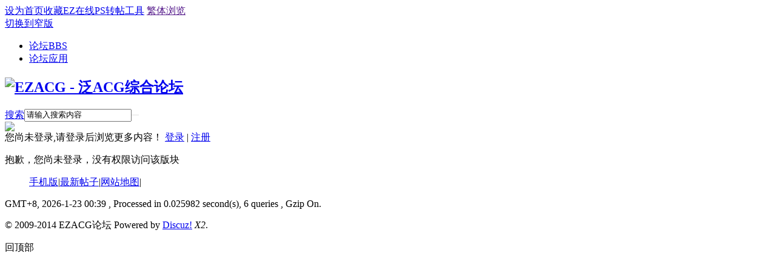

--- FILE ---
content_type: text/html; charset=gbk
request_url: https://www.ezacg.top/thread-363047-1-1.html
body_size: 4382
content:
<!DOCTYPE html PUBLIC "-//W3C//DTD XHTML 1.0 Transitional//EN" "http://www.w3.org/TR/xhtml1/DTD/xhtml1-transitional.dtd">
<html xmlns="http://www.w3.org/1999/xhtml">
<head>
<meta http-equiv="Content-Type" content="text/html; charset=gbk" />
<title>提示信息 - EZACG  - 泛ACG综合论坛 </title>
<link href="https://www.ezacg.top/thread-363047-1-1.html" rel="canonical" />
<meta name="keywords" content="" />
<meta name="description" content=",EZACG  - 泛ACG综合论坛" />
<meta name="generator" content="Discuz! X2" />
<meta name="author" content="Discuz! Team and Comsenz UI Team" />
<meta name="copyright" content="2001-2011 Comsenz Inc." />
<meta name="MSSmartTagsPreventParsing" content="True" />
<meta http-equiv="MSThemeCompatible" content="Yes" />
<base href="https://www.ezacg.top/" /><link rel="stylesheet" type="text/css" href="data/cache/style_31_common.css?Vva" /><link rel="stylesheet" type="text/css" href="data/cache/style_31_forum_viewthread.css?Vva" /><link rel="stylesheet" id="css_extstyle" type="text/css" href="./template/yeei_dream1/style/m7/style.css" /><script type="text/javascript">var STYLEID = '31', STATICURL = 'static/', IMGDIR = 'template/yeei_dream1/css/yeei', VERHASH = 'Vva', charset = 'gbk', discuz_uid = '0', cookiepre = 'dzkT_2132_', cookiedomain = '', cookiepath = '/', showusercard = '1', attackevasive = '0', disallowfloat = 'login|newthread', creditnotice = '1|声望|点,2|金币|枚,3|金豆|枚,4|奖卷|个,5|节操|点,6|小红花|朵,7|违规|次,8|浮云|朵', defaultstyle = './template/yeei_dream1/style/m7', REPORTURL = 'aHR0cDovL3d3dy5lemFjZy50b3AvdGhyZWFkLTM2MzA0Ny0xLTEuaHRtbA==', SITEURL = 'https://www.ezacg.top/', JSPATH = 'data/cache/';</script>
<script src="data/cache/common.js?Vva" type="text/javascript"></script>
<meta name="application-name" content="EZACG  - 泛ACG综合论坛" />
<meta name="msapplication-tooltip" content="EZACG  - 泛ACG综合论坛" />

<meta name="msapplication-task" content="name=论坛;action-uri=https://www.ezacg.top/forum.php;icon-uri=https://www.ezacg.top/template/yeei_dream1/css/yeei/bbs.ico" />
<meta name="msapplication-task" content="name=E窝;action-uri=https://www.ezacg.top/home.php;icon-uri=https://www.ezacg.top/template/yeei_dream1/css/yeei/home.ico" />
<link rel="stylesheet" id="css_widthauto" type="text/css" href="data/cache/style_31_widthauto.css?Vva" />
<script type="text/javascript">HTMLNODE.className += ' widthauto'</script>

<script src="data/cache/forum.js?Vva" type="text/javascript"></script>


    
<!--[if IE 6]>
<script src="template/yeei_dream1/css/DD_belatedPNG_0.0.8a-min.js" type="text/javascript"></script>
<script type="text/javascript">
DD_belatedPNG.fix('.head_logo img,.nv_q div,.nv_q li.a a,.nv_q li a:hover,.nv_q li,.c_yt,#scbar_yeei,.yeei_sw_1l .hot,.c_yt,.c_yb,.c_r,.c_l,.hot'); 
</script> 

<![endif]--> 



</head>


 
<body id="nv_forum" class="pg_viewthread" onkeydown="if(event.keyCode==27) return false;">
<div id="append_parent"></div><div id="ajaxwaitid"></div>

<div id="toptb" class="cl">
<div class="wp">
<div class="z"><a href="javascript:;"  onclick="setHomepage('https://www.ezacg.top/');">设为首页</a><a href="https://www.ezacg.top/"  onclick="addFavorite(this.href, 'EZACG  - 泛ACG综合论坛');return false;">收藏EZ</a><a href="xiuxiu.php" target="_blank" >在线PS</a><a href="zt.php" target="_blank" >转帖工具</a>
<a href="" id="StranLink">繁体浏览</a>
</div>
<div class="y">

<a href="javascript:;" onclick="widthauto(this)">切换到窄版</a>

</div>
</div>
</div> 



    

<!----------------------------Yeei.cn search Start by:Kinjo ------------------------------------------->



<ul id="scbar_type_menu" class="p_pop" style="display: none;"><li><a href="javascript:;" rel="curforum" class="curtype">本版</a></li><li><a href="javascript:;" rel="user">用户</a></li></ul>

 <!----------------------------Yeei.cn search End by:Kinjo------------------------------------------->
  
<div class="head_y">

<div class="head_yn_bg">

<div class="head_yn"><div class="nv_q">
<div class="nv_q_ie6">
<div class="nv_l"></div>
<div class="nv_c">

<ul class="yeei_nv"><li class="a" id="mn_forum" ><a href="forum.php" hidefocus="true" title="BBS"  >论坛<span>BBS</span></a></li><li id="mn_N0dc9" onmouseover="showMenu({'ctrlid':this.id,'ctrlclass':'hover','duration':2})"><a href="#" hidefocus="true"  >论坛应用</a></li>
</ul>
                    
</div>
<div class="nv_r">
<a href="javascript:;" id="qmenu" onMouseOver="showMenu({'ctrlid':'qmenu','pos':'34!','ctrlclass':'a','duration':2});"></a></div>
</div>
</div>
<div class="head_logo"><h2><a href="./" title="EZACG  - 泛ACG综合论坛"><img src="template/yeei_dream1/css/yeei/logo.png" alt="EZACG  - 泛ACG综合论坛" border="0" /></a></h2></div>
<div id="qmenu_menu" class="p_pop blk" style="display: none;">

<div class="ptm pbw hm">
请 <a href="javascript:;" class="xi2" onclick="lsSubmit()"><strong>登录</strong></a> 后使用快捷导航<br />没有帐号？<a href="member.php?mod=register" class="xi2 xw1">注册</a>
</div>

</div>

<ul class="p_pop h_pop" id="plugin_menu" style="display: none"> 
 <li><a id="mn_plink_list" href="plugin.php?id=dsu_amupper:list">签到排行</a></li>
 
</ul>

<ul class="p_pop h_pop" id="mn_N6474_menu" style="display: none"><li><a href="home.php?mod=spacecp&ac=credit&op=buy" hidefocus="true" target="_blank" >充值卡自动充值</a></li><li><a href="home.php?mod=spacecp&ac=credit&op=exchange" hidefocus="true" >积分换金币</a></li></ul><ul class="p_pop h_pop" id="mn_N0dc9_menu" style="display: none"><li><a href="plugin.php?id=ysysyan_llk:list" hidefocus="true" >连连看</a></li><li><a href="plugin.php?id=auction" hidefocus="true" target="_blank" >积分商城</a></li><li><a href="plugin.php?id=dsu_amupper:list" hidefocus="true" >签到排行</a></li><li><a href="misc.php?mod=ranklist" hidefocus="true" >排行榜</a></li></ul>
</div>

</div>
</div>





<div class="c_y">
<div class="c_yt">
<div class="c_yt2">
<div class="c_r"><div class="c_l">
<div id="scbar_yeei">
<form id="scbar_form" method="post" autocomplete="off" onsubmit="searchFocus($('scbar_txt'))" action="search.php?searchsubmit=yes" target="_blank">
<input type="hidden" name="mod" id="scbar_mod" value="search" />
<input type="hidden" name="formhash" value="ff1dbdc4" />
<input type="hidden" name="srchtype" value="title" />
<input type="hidden" name="srhfid" value="1013" />
<input type="hidden" name="srhlocality" value="forum::viewthread" />
<table cellspacing="0" cellpadding="0">
<tr>
<td class="scbar_icon_td"></td>
                <td class="scbar_type_td"><a href="javascript:;" id="scbar_type" class="showmenu xg1 xs2" onclick="showMenu(this.id)" hidefocus="true" onfocus="this.blur()">搜索</a></td>
<td class="scbar_txt_td"><input type="text" name="srchtxt" id="scbar_txt" value="请输入搜索内容" autocomplete="off" /></td>

<td class="scbar_btn_td"><button type="submit" name="searchsubmit" id="scbar_btn" class="pn pnc" style="border:none" value="true"><strong class="xi2 xs2" title="搜索"> </strong></button></td>
<td class="scbar_hot_td">

</td>
</tr>
</table>
</form>
</div>
<ul id="scbar_type_menu" class="p_pop" style="display: none;"><li><a href="javascript:;" rel="curforum" class="curtype">本版</a></li><li><a href="javascript:;" rel="user">用户</a></li></ul>
<script type="text/javascript">
initSearchmenu('scbar');
</script>
<div class="member">
<div class="avt"><a href="home.php?mod=space&amp;uid=0"><img src="https://www.ezacg.top/uc_server/avatar.php?uid=0&size=small" /></a></div>

<div class="mb_1 mb_11">
<span>您尚未登录,请登录后浏览更多内容！</span> 
<a href="member.php?mod=logging&amp;action=login" onClick="showWindow('login', this.href);hideWindow('register');" style="background:none">登录</a>
<span class="pipe">|</span> 
<a href="member.php?mod=register">注册</a>
</div>  
<div class="mb_3">

</div>
<div style="display: none;"><script src="data/cache/logging.js?Vva" type="text/javascript"></script>
<form method="post" autocomplete="off" id="lsform" action="member.php?mod=logging&amp;action=login&amp;loginsubmit=yes&amp;infloat=yes&amp;lssubmit=yes" onsubmit="return lsSubmit()">
<div class="fastlg cl">
<span id="return_ls" style="display:none"></span>
<div class="y pns">
<table cellspacing="0" cellpadding="0">
<tr>
<td>
<span class="ftid">
<select name="fastloginfield" id="ls_fastloginfield" width="40" tabindex="900">
<option value="username">用户名</option>
<option value="uid">UID</option>
<option value="email">Email</option>
</select>
</span>
<script type="text/javascript">simulateSelect('ls_fastloginfield')</script>
</td>
<td><input type="text" name="username" id="ls_username" autocomplete="off" class="px vm" tabindex="901" /></td>
<td class="fastlg_l"><label for="ls_cookietime"><input type="checkbox" name="cookietime" id="ls_cookietime" class="pc" value="2592000" tabindex="903" />自动登录</label></td>
<td>&nbsp;<a href="javascript:;" onclick="showWindow('login', 'member.php?mod=logging&action=login&viewlostpw=1')">找回密码</a></td>
</tr>
<tr>
<td><label for="ls_password" class="z psw_w">密码</label></td>
<td><input type="password" name="password" id="ls_password" class="px vm" autocomplete="off" tabindex="902" /></td>
<td class="fastlg_l"><button type="submit" class="pn vm" tabindex="904" style="width: 75px;"><em>登录</em></button></td>
<td>&nbsp;<a href="member.php?mod=register" class="xi2 xw1">注册</a></td>
</tr>
</table>
<input type="hidden" name="quickforward" value="yes" />
<input type="hidden" name="handlekey" value="ls" />
</div>
</div>
</form>
</div> 


</div></div>
</div>
</div>
</div>
<div class="c_yc">
<div class="c_ycr">
<div class="c_yeeib">
    	<div id="wp" class="wp">
<div id="ct" class="wp cl w">
<div class="nfl" id="main_succeed" style="display: none">
<div class="f_c altw">
<div class="alert_right">
<p id="succeedmessage"></p>
<p id="succeedlocation" class="alert_btnleft"></p>
<p class="alert_btnleft"><a id="succeedmessage_href">如果你的浏览器没有自动跳转，请点击此链接</a></p>
</div>
</div>
</div>
<div class="nfl" id="main_message">
<div class="f_c altw">
<div id="messagetext" class="alert_info">
<p>抱歉，您尚未登录，没有权限访问该版块</p>
</div>
<div id="messagelogin"></div>
<script type="text/javascript">ajaxget('member.php?mod=logging&action=login&infloat=yes&frommessage', 'messagelogin');</script>
</div>
</div>
</div>	</div>

<script src="source/plugin/ttjtg_jian/jianfan.js" type="text/javascript"></script>    </div>
</div></div>
<div class="c_yb"><div class="c_yb2"><div class="c_r"><div class="c_l">
<ul>
<div class="y"></div><a href="forum.php?mobile=yes" >手机版</a><span class="pipe">|</span><a href="sitemap.php" >最新帖子</a><span class="pipe">|</span><a href="sitemap.xml" target="_blank" >网站地图</a><span class="pipe">|</span>

</ul>


</div></div></div>



</div>
</div>


<div class="yeei_ft">
<div id="ft" class="wp cl">
    <p class="xs0">
GMT+8, 2026-1-23 00:39<span id="debuginfo">
, Processed in 0.025982 second(s), 6 queries
, Gzip On.
</span>
</p>
<p class="xs0">&copy; 2009-2014 EZACG论坛  Powered by <a href="http://www.discuz.net" target="_blank">Discuz!</a> <em>X2</em>.</p></script>
        </div>
</div>
<div id="g_upmine_menu" class="tip tip_3" style="display:none;">
<div class="tip_c">
积分 0, 距离下一级还需  积分
</div>
<div class="tip_horn"></div>
</div>
<script src="home.php?mod=misc&ac=sendmail&rand=1769099977" type="text/javascript"></script>
<span id="scrolltop" onclick="window.scrollTo('0','0')">回顶部</span>
<script type="text/javascript">_attachEvent(window, 'scroll', function(){showTopLink();});</script>
<script defer src="https://static.cloudflareinsights.com/beacon.min.js/vcd15cbe7772f49c399c6a5babf22c1241717689176015" integrity="sha512-ZpsOmlRQV6y907TI0dKBHq9Md29nnaEIPlkf84rnaERnq6zvWvPUqr2ft8M1aS28oN72PdrCzSjY4U6VaAw1EQ==" data-cf-beacon='{"version":"2024.11.0","token":"bc8f7bf0802949f29de550ca7f21feae","r":1,"server_timing":{"name":{"cfCacheStatus":true,"cfEdge":true,"cfExtPri":true,"cfL4":true,"cfOrigin":true,"cfSpeedBrain":true},"location_startswith":null}}' crossorigin="anonymous"></script>
<script>(function(){function c(){var b=a.contentDocument||a.contentWindow.document;if(b){var d=b.createElement('script');d.innerHTML="window.__CF$cv$params={r:'9c207ce47a7fb179',t:'MTc2OTA5OTk3MQ=='};var a=document.createElement('script');a.src='/cdn-cgi/challenge-platform/scripts/jsd/main.js';document.getElementsByTagName('head')[0].appendChild(a);";b.getElementsByTagName('head')[0].appendChild(d)}}if(document.body){var a=document.createElement('iframe');a.height=1;a.width=1;a.style.position='absolute';a.style.top=0;a.style.left=0;a.style.border='none';a.style.visibility='hidden';document.body.appendChild(a);if('loading'!==document.readyState)c();else if(window.addEventListener)document.addEventListener('DOMContentLoaded',c);else{var e=document.onreadystatechange||function(){};document.onreadystatechange=function(b){e(b);'loading'!==document.readyState&&(document.onreadystatechange=e,c())}}}})();</script></body>
</html>